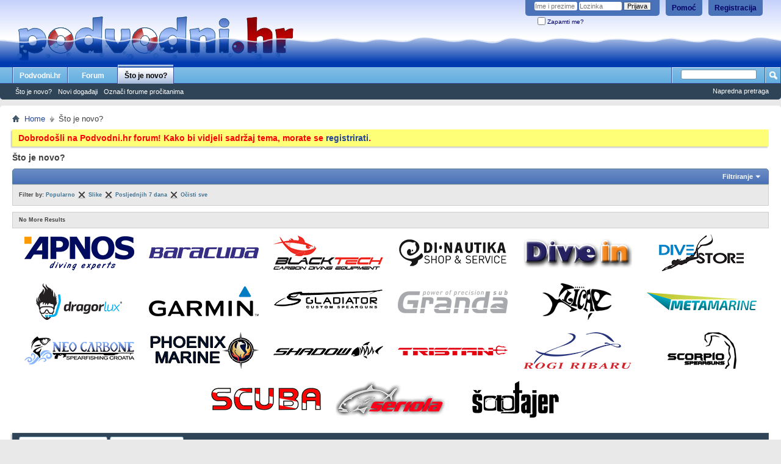

--- FILE ---
content_type: text/html; charset=utf-8
request_url: http://www.podvodni.hr/forum/activity.php?s=0594ce030ecc8f0b842ccea99cef4708&sortby=popular&show=photos&time=week
body_size: 6575
content:
<!DOCTYPE html PUBLIC "-//W3C//DTD XHTML 1.0 Transitional//EN" "http://www.w3.org/TR/xhtml1/DTD/xhtml1-transitional.dtd">
<html xmlns="http://www.w3.org/1999/xhtml" dir="ltr" lang="hr" id="vbulletin_html">
<head>
	<meta http-equiv="Content-Type" content="text/html; charset=utf-8" />
<meta id="e_vb_meta_bburl" name="vb_meta_bburl" content="http://www.podvodni.hr/forum" />
<base href="http://www.podvodni.hr/forum/" /><!--[if IE]></base><![endif]-->
<meta name="generator" content="vBulletin 4.2.0" />

	<link rel="Shortcut Icon" href="hoba.ico" type="image/x-icon" />


		<meta name="keywords" content="podvodni,ribolov,riba,ribe,hrvatska,podvodni ribolov,freediving, spearfishing,ronjenje,ronjenje na dah,Apnea,dah,more,udica,scuba,aida,more,nautika,ribari,gumenjak,panula,panulavanje,peškafondo, lignje,Dalmacija,fisher,video,ulovi,burza,oprema,jadran,forum,portal" />
		<meta name="description" content="Forum za podvodni ribolov, ronjenje na dah, udičarenje, SCUBA ronjenje i sve o moru" />





	
		<script type="text/javascript" src="http://yui.yahooapis.com/combo?2.9.0/build/yuiloader-dom-event/yuiloader-dom-event.js&amp;2.9.0/build/connection/connection-min.js"></script>
	

<script type="text/javascript">
<!--
	if (typeof YAHOO === 'undefined') // Load ALL YUI Local
	{
		document.write('<script type="text/javascript" src="clientscript/yui/yuiloader-dom-event/yuiloader-dom-event.js?v=420"><\/script>');
		document.write('<script type="text/javascript" src="clientscript/yui/connection/connection-min.js?v=420"><\/script>');
		var yuipath = 'clientscript/yui';
		var yuicombopath = '';
		var remoteyui = false;
	}
	else	// Load Rest of YUI remotely (where possible)
	{
		var yuipath = 'http://yui.yahooapis.com/2.9.0/build';
		var yuicombopath = 'http://yui.yahooapis.com/combo';
		var remoteyui = true;
		if (!yuicombopath)
		{
			document.write('<script type="text/javascript" src="http://yui.yahooapis.com/2.9.0/build/connection/connection-min.js"><\/script>');
		}
	}
	var SESSIONURL = "s=de419fd11e566fa2e050d688eb647f4d&";
	var SECURITYTOKEN = "guest";
	var IMGDIR_MISC = "images/misc";
	var IMGDIR_BUTTON = "images/buttons";
	var vb_disable_ajax = parseInt("0", 10);
	var SIMPLEVERSION = "420";
	var BBURL = "http://www.podvodni.hr/forum";
	var LOGGEDIN = 0 > 0 ? true : false;
	var THIS_SCRIPT = "activity";
	var RELPATH = "activity.php?sortby=popular&amp;show=photos&amp;time=week";
	var PATHS = {
		forum : "",
		cms   : "",
		blog  : ""
	};
	var AJAXBASEURL = "http://www.podvodni.hr/forum/";
// -->
</script>
<script type="text/javascript" src="http://www.podvodni.hr/forum/clientscript/vbulletin-core.js?v=420"></script>





	<link rel="stylesheet" type="text/css" href="css.php?styleid=1&amp;langid=9&amp;d=1568026591&amp;td=ltr&amp;sheet=bbcode.css,editor.css,popupmenu.css,reset-fonts.css,vbulletin.css,vbulletin-chrome.css,vbulletin-formcontrols.css," />

	<!--[if lt IE 8]>
	<link rel="stylesheet" type="text/css" href="css.php?styleid=1&amp;langid=9&amp;d=1568026591&amp;td=ltr&amp;sheet=popupmenu-ie.css,vbulletin-ie.css,vbulletin-chrome-ie.css,vbulletin-formcontrols-ie.css,editor-ie.css" />
	<![endif]-->

<script type="text/javascript">

  var _gaq = _gaq || [];
  _gaq.push(['_setAccount', 'UA-7815793-3']);
  _gaq.push(['_trackPageview']);

  (function() {
    var ga = document.createElement('script'); ga.type = 'text/javascript'; ga.async = true;
    ga.src = ('https:' == document.location.protocol ? 'https://ssl' : 'http://www') + '.google-analytics.com/ga.js';
    var s = document.getElementsByTagName('script')[0]; s.parentNode.insertBefore(ga, s);
  })();

</script>

	<title>Što je novo? - Podvodni.hr forum</title>
	<script type="text/javascript" src="clientscript/vbulletin_activitystream.js?v=420"></script>
	<script type="text/javascript">
	<!--
		var activity_stream_options = {
			'type'        : 'home',
			'mindateline' : '0',
			'maxdateline' : '0',
			'minscore'    : '0',
			'minid'       : '',
			'maxid'       : '',
			'count'       : '0',
			'totalcount'  : '0',
			'perpage'     : '30',
			'sortby'      : 'popular',
			'time'        : 'week',
			'show'        : 'photos',
			'newcontent'  : '',
			'refresh'     : '1'
		};
	// -->
	</script>
	<link rel="stylesheet" type="text/css" href="css.php?styleid=1&amp;langid=9&amp;d=1568026591&amp;td=ltr&amp;sheet=activitystream.css" />
	<link rel="stylesheet" type="text/css" href="css.php?styleid=1&amp;langid=9&amp;d=1568026591&amp;td=ltr&amp;sheet=additional.css" />
<link rel="stylesheet" type="text/css" href="css.php?styleid=1&langid=9&d=1568026591&sheet=MARCO1_CKEditor_CSS.css" />
</head>
<body>

	<div class="above_body"> <!-- closing tag is in template navbar -->
<div id="header" class="floatcontainer doc_header">
	<div><a name="top" href="forum.php?s=de419fd11e566fa2e050d688eb647f4d" class="logo-image"><img src="images/podv_kolut3.png" title="Podvodni.hr - Forum za podvodni ribolov, ronjenje na dah, udičarenje, SCUBA ronjenje i sve o moru" alt="Podvodni.hr Forum" /></a></div>
	<div id="toplinks" class="toplinks">
		
			<ul class="nouser">
			
				<li><a href="register.php?s=de419fd11e566fa2e050d688eb647f4d" rel="nofollow">Registracija</a></li>
			
				<li><a rel="help" href="faq.php?s=de419fd11e566fa2e050d688eb647f4d">Pomoć</a></li>
				<li>
			<script type="text/javascript" src="clientscript/vbulletin_md5.js?v=420"></script>
			<form id="navbar_loginform" action="login.php?s=de419fd11e566fa2e050d688eb647f4d&amp;do=login" method="post" onsubmit="md5hash(vb_login_password, vb_login_md5password, vb_login_md5password_utf, 0)">
				<fieldset id="logindetails" class="logindetails">
					<div>
						<div>
					<input type="text" class="textbox default-value" name="vb_login_username" id="navbar_username" size="10" accesskey="u" tabindex="101" value="Ime i prezime" />
					<input type="password" class="textbox" tabindex="102" name="vb_login_password" id="navbar_password" size="10" />
					<input type="text" class="textbox default-value" tabindex="102" name="vb_login_password_hint" id="navbar_password_hint" size="10" value="Lozinka" style="display:none;" />
					<input type="submit" class="loginbutton" tabindex="104" value="Prijava" title="Upiši svoje korisničko ime i šifru u prostor predviđen za prijavljivanje, ili klikni na 'registriraj se' za napraviti svoj profil." accesskey="s" />
						</div>
					</div>
				</fieldset>
				<div id="remember" class="remember">
					<label for="cb_cookieuser_navbar"><input type="checkbox" name="cookieuser" value="1" id="cb_cookieuser_navbar" class="cb_cookieuser_navbar" accesskey="c" tabindex="103" /> Zapamti me?</label>
				</div>

				<input type="hidden" name="s" value="de419fd11e566fa2e050d688eb647f4d" />
				<input type="hidden" name="securitytoken" value="guest" />
				<input type="hidden" name="do" value="login" />
				<input type="hidden" name="vb_login_md5password" />
				<input type="hidden" name="vb_login_md5password_utf" />
			</form>
			<script type="text/javascript">
			YAHOO.util.Dom.setStyle('navbar_password_hint', "display", "inline");
			YAHOO.util.Dom.setStyle('navbar_password', "display", "none");
			vB_XHTML_Ready.subscribe(function()
			{
			//
				YAHOO.util.Event.on('navbar_username', "focus", navbar_username_focus);
				YAHOO.util.Event.on('navbar_username', "blur", navbar_username_blur);
				YAHOO.util.Event.on('navbar_password_hint', "focus", navbar_password_hint);
				YAHOO.util.Event.on('navbar_password', "blur", navbar_password);
			});
			
			function navbar_username_focus(e)
			{
			//
				var textbox = YAHOO.util.Event.getTarget(e);
				if (textbox.value == 'Ime i prezime')
				{
				//
					textbox.value='';
					textbox.style.color='#000000';
				}
			}

			function navbar_username_blur(e)
			{
			//
				var textbox = YAHOO.util.Event.getTarget(e);
				if (textbox.value == '')
				{
				//
					textbox.value='Ime i prezime';
					textbox.style.color='#777777';
				}
			}
			
			function navbar_password_hint(e)
			{
			//
				var textbox = YAHOO.util.Event.getTarget(e);
				
				YAHOO.util.Dom.setStyle('navbar_password_hint', "display", "none");
				YAHOO.util.Dom.setStyle('navbar_password', "display", "inline");
				YAHOO.util.Dom.get('navbar_password').focus();
			}

			function navbar_password(e)
			{
			//
				var textbox = YAHOO.util.Event.getTarget(e);
				
				if (textbox.value == '')
				{
					YAHOO.util.Dom.setStyle('navbar_password_hint', "display", "inline");
					YAHOO.util.Dom.setStyle('navbar_password', "display", "none");
				}
			}
			</script>
				</li>
				
			</ul>
		
	</div>
	<div class="ad_global_header">
		
		<div id="ad_global_header2"><div style="position:absolute;top:45px;right:5px;"></div></div>
	</div>
	<hr />
</div>
	<div id="navbar" class="navbar">
	<ul id="navtabs" class="navtabs floatcontainer">
		<li>
   <a class="navtab" href="http://www.podvodni.hr" target="_blank">Podvodni.hr</a>
</li>
		
	<li id="vbtab_forum">
		<a class="navtab" href="forum.php?s=de419fd11e566fa2e050d688eb647f4d">Forum</a>
		
	</li>

	<li class="selected" id="vbtab_whatsnew">
		<a class="navtab" href="activity.php?s=de419fd11e566fa2e050d688eb647f4d">Što je novo?</a>
		
			<ul class="floatcontainer">
				
					
						
							<li id="vbnew_activitystream"><a href="activity.php?s=de419fd11e566fa2e050d688eb647f4d">Što je novo?</a></li>
						
					
				
					
						
							<li id="vbnew_events"><a href="search.php?s=de419fd11e566fa2e050d688eb647f4d&amp;do=getnew&contenttype=vBForum_Event">Novi događaji</a></li>
						
					
				
					
						
							<li id="vbnew_mfr"><a href="forumdisplay.php?s=de419fd11e566fa2e050d688eb647f4d&amp;do=markread&markreadhash=guest">Označi forume pročitanima</a></li>
						
					
				
				
			</ul>
		
	</li>

		
	</ul>
	
		<div id="globalsearch" class="globalsearch">
			<form action="search.php?s=de419fd11e566fa2e050d688eb647f4d&amp;do=process" method="post" id="navbar_search" class="navbar_search">
				
				<input type="hidden" name="securitytoken" value="guest" />
				<input type="hidden" name="do" value="process" />
				<span class="textboxcontainer"><span><input type="text" value="" name="query" class="textbox" tabindex="99"/></span></span>
				<span class="buttoncontainer"><span><input type="image" class="searchbutton" src="images/buttons/search.png" name="submit" onclick="document.getElementById('navbar_search').submit;" tabindex="100"/></span></span>
			</form>
			<ul class="navbar_advanced_search">
				<li><a href="search.php?s=de419fd11e566fa2e050d688eb647f4d" accesskey="4">Napredna pretraga</a></li>
				
			</ul>
		</div>
	
</div>
</div><!-- closing div for above_body -->

<div class="body_wrapper">
<div id="breadcrumb" class="breadcrumb">
	<ul class="floatcontainer">
		<li class="navbithome"><a href="index.php?s=de419fd11e566fa2e050d688eb647f4d" accesskey="1"><img src="images/misc/navbit-home.png" alt="Home" /></a></li>
		
	<li class="navbit"><a href="forum.php?s=de419fd11e566fa2e050d688eb647f4d&amp;">Home</a></li>

		
	<li class="navbit lastnavbit"><span>Što je novo?</span></li>

	</ul>
	<hr />
</div>





	<form action="profile.php?do=dismissnotice" method="post" id="notices" class="notices">
		<input type="hidden" name="do" value="dismissnotice" />
		<input type="hidden" name="s" value="s=de419fd11e566fa2e050d688eb647f4d&amp;" />
		<input type="hidden" name="securitytoken" value="guest" />
		<input type="hidden" id="dismiss_notice_hidden" name="dismiss_noticeid" value="" />
		<input type="hidden" name="url" value="" />
		<ol>
			<li class="restore" id="navbar_notice_5">
	
	<div style="color:red; font-size:14px; font-weight:bold;">Dobrodošli na Podvodni.hr forum! Kako bi vidjeli sadržaj tema, morate se <a href="register.php"><b>registrirati</b></a>.</div>
</li>
		</ol>
	</form>



	<div id="pagetitle"><h1>Što je novo?</h1></div>

	<div class="block activitystream">
		<div class="blockhead">
			<div class="popupgroup" id="streamfilter">
				<div class="popupmenu">
					<a href="javascript://" class="popupctrl">Filtriranje</a>					
					<table class="popupbody popuphover filter">
						<thead>
							<tr>
								<th>Sortiranje</th>
								<th>Vrijeme</th>
								<th>Prikaži</th>
							</tr>
						</thead>
						<tbody>
							<tr>
								<td>
									<span>Najnovije</span>
									<a  class="unselected" href="activity.php?s=de419fd11e566fa2e050d688eb647f4d&amp;sortby=recent&amp;show=photos&amp;time=week">Najnovije</a>
									<span class="selected" >Popularno</span>
									<a href="activity.php?s=de419fd11e566fa2e050d688eb647f4d&amp;sortby=popular&amp;show=photos&amp;time=week">Popularno</a>									
								</td>
								<td>
									<span>Bilo kad</span>
									<a  class="unselected"  href="activity.php?s=de419fd11e566fa2e050d688eb647f4d&amp;time=anytime&amp;show=photos&amp;sortby=popular">Bilo kad</a>
									<span></span>
									<a  class="unselected"  href="activity.php?s=de419fd11e566fa2e050d688eb647f4d&amp;time=today&amp;show=photos&amp;sortby=popular"></a>	
									<span class="selected" >Posljednjih 7 dana</span>
									<a  href="activity.php?s=de419fd11e566fa2e050d688eb647f4d&amp;time=week&amp;show=photos&amp;sortby=popular">Posljednjih 7 dana</a>
									<span>Posljednjih 30 dana</span>
									<a  class="unselected"  href="activity.php?s=de419fd11e566fa2e050d688eb647f4d&amp;time=month&amp;show=photos&amp;sortby=popular">Posljednjih 30 dana</a>									
								</td>
								<td>
									<span>Sve</span>
									<a  class="unselected"  href="activity.php?s=de419fd11e566fa2e050d688eb647f4d&amp;show=all&amp;time=week&amp;sortby=popular">Sve</a>
									<span class="selected" >Slike</span>
									<a  href="activity.php?s=de419fd11e566fa2e050d688eb647f4d&amp;show=photos&amp;time=week&amp;sortby=popular">Slike</a>
									<span>Forum</span>
									<a  class="unselected"  href="activity.php?s=de419fd11e566fa2e050d688eb647f4d&amp;show=forum&amp;time=week&amp;sortby=popular">Forumi</a>
									
									
									
										
								</td>
							</tr>					
						</tbody>
					</table>
				</div>
			</div>	
		</div>
		<div class="blockbody">
			
			<div class="filterbar">
				Filter by:
				
					<span class="filtertype">Popularno</span> <a href="activity.php?s=de419fd11e566fa2e050d688eb647f4d&amp;&amp;show=photos&amp;time=week"><img src="images/site_icons/x.png" class="closeicon" alt="" title="Zatvori" /></a>
				
					<span class="filtertype">Slike</span> <a href="activity.php?s=de419fd11e566fa2e050d688eb647f4d&amp;&amp;time=week&amp;sortby=popular"><img src="images/site_icons/x.png" class="closeicon" alt="" title="Zatvori" /></a>
				
					<span class="filtertype">Posljednjih 7 dana</span> <a href="activity.php?s=de419fd11e566fa2e050d688eb647f4d&amp;&amp;show=photos&amp;sortby=popular"><img src="images/site_icons/x.png" class="closeicon" alt="" title="Zatvori" /></a>
				
				<a href="activity.php?s=de419fd11e566fa2e050d688eb647f4d">Očisti sve</a>
			</div>
			

			<div id="newactivity_container" class="newactivity hidden">
				<span id="newactivitylink" href="#">New Activity (<span id="newactivitycount"></span>)</span>
			</div>	

			<ul id="activitylist">
				<li id="olderactivity" class="hidden">
					<div class="block1"><hr /></div>
					<div class="block2">Older Activity</div>
					<div class="block3"><hr /></div>
				</li>
				
			</ul>
		</div>
	</div>

	<div id="moreactivity_container" class="moreactivity">
		<a id="moreactivitylink" class="hidden" href="activity.php?s=de419fd11e566fa2e050d688eb647f4d&amp;">Više aktivnosti</a>
		<span id="noresults">No More Results</span>
		<img id="moreactivityprogress" class="hidden" src="images/misc/progress3.gif" alt="" />	
	</div>

	
<div style="clear: left">
  
  <div id="ad_global_above_footer"><div style="text-align:center;">

<div style="width:180px;height:60px; margin:10px; display:inline-block;"><a href="http://www.apnos.hr" target="_blank"><img src="images/banners/apnos.png" alt="Apnos"/></a></div>

<div style="width:180px;height:60px; margin:10px; display:inline-block;"><a href="http://baracuda.com.hr" target="_blank"><img src="images/banners/baracuda.png" alt="Baracuda"/></a></div>

<div style="width:180px;height:60px; margin:10px; display:inline-block;"><a href="http://www.blacktech.equipment" target="_blank"><img src="images/banners/blacktech.png" alt="Blacktech"/></a></div>

<div style="width:180px;height:60px; margin:10px; display:inline-block;"><a href="http://www.di-nautika.hr" target="_blank"><img src="images/banners/di-nautika.png" alt="Di-Nautika"/></a></div>

<div style="width:180px;height:60px; margin:10px; display:inline-block;"><a href="http://www.dive-in.com.hr" target="_blank"><img src="images/banners/dive-in.png" alt="Dive in"/></a></div>

<div style="width:180px;height:60px; margin:10px; display:inline-block;"><a href="http://www.divestore.hr" target="_blank"><img src="images/banners/divestore.png" alt="Divestore"/></a></div>

<div style="width:180px;height:60px; margin:10px; display:inline-block;"><a href="http://www.dragorlux.hr" target="_blank"><img src="images/banners/dragorlux2.png" alt="Dragorlux"/></a></div>

<div style="width:180px;height:60px; margin:10px; display:inline-block;"><a href="https://www.garmin.com/hr-HR/" target="_blank"><img src="images/banners/garmin.png" alt="Garmin"/></a></div>

<div style="width:180px;height:60px; margin:10px; display:inline-block;"><a href="http://www.facebook.com/pages/Gladiator-Spearguns/206182056209362" target="_blank"><img src="images/banners/gladiator.png" alt="Gladiator"/></a></div>

<div style="width:180px;height:60px; margin:10px; display:inline-block;"><a href="http://granda-sub.com" target="_blank"><img src="images/banners/granda.png" alt="Granda"/></a></div>

<div style="width:180px;height:60px; margin:10px; display:inline-block;"><a href="http://www.lica.hr" target="_blank"><img src="images/banners/lica.png" alt="Lica"/></a></div>

<div style="width:180px;height:60px; margin:10px; display:inline-block;"><a href="https://www.facebook.com/neveraboats/" target="_blank"><img src="images/banners/metamarine.png" alt="Metamarine"/></a></div>

<div style="width:180px;height:60px; margin:10px; display:inline-block;"><a href="https://www.neocarbone.com" target="_blank"><img src="images/banners/neo_carbone.png" alt="Neo Carbone"/></a></div>

<div style="width:180px;height:60px; margin:10px; display:inline-block;"><a href="http://www.phoenixmarine.hr" target="_blank"><img src="images/banners/phoenix.png" alt="Phoenix Marine"/></a></div>

<div style="width:180px;height:60px; margin:10px; display:inline-block;"><a href="https://www.facebook.com/Shadowspearguns" target="_blank"><img src="images/banners/shadow.png" alt="Shadow"/></a></div>

<div style="width:180px;height:60px; margin:10px; display:inline-block;"><a href="https://www.facebook.com/pages/Tristan/452380864864454" target="_blank"><img src="images/banners/tristan.png" alt="Tristan"/></a></div>

<div style="width:180px;height:60px; margin:10px; display:inline-block;"><a href="http://www.veliko-plavetnilo.hr" target="_blank"><img src="images/banners/rogi.png" alt="Rogi ribaru"/></a></div>

<div style="width:180px;height:60px; margin:10px; display:inline-block;"><a href="http://scorpiospearguns.com" target="_blank"><img src="images/banners/scorpio.png" alt="Scorpio spearguns"/></a></div>

<div style="width:180px;height:60px; margin:10px; display:inline-block;"><a href="http://www.scubacro.hr" target="_blank"><img src="images/banners/scubacro.png" alt="Scubacro"/></a></div>

<div style="width:180px;height:60px; margin:10px; display:inline-block;"><a href="http://www.seriola.hr" target="_blank"><img src="images/banners/seriola.png" alt="Seriola"/></a></div>

<div style="width:180px;height:60px; margin:10px; display:inline-block;"><a href="http://www.sototajer.com" target="_blank"><img src="images/banners/sototajer.png" alt="Šototajer"/></a></div>

</div></div>
</div>

<div id="footer" class="floatcontainer footer">

	<form action="forum.php" method="get" id="footer_select" class="footer_select">

		
			<select name="styleid" onchange="switch_id(this, 'style')">
				<optgroup label="Brzi izbornik stila"><option class="hidden"></option></optgroup>
				
					
					<optgroup label="&nbsp;Standard Styles">
									
					<option value="1" class="" selected="selected">-- Podvodni.hr</option>
					
					</optgroup>
										
				
				
					
					<optgroup label="&nbsp;Mobile Styles">
					
					<option value="2" class="" >-- Podvodni.hr Mobile</option>
					
					</optgroup>
										
				
			</select>	
		
		
		
			<select name="langid" onchange="switch_id(this, 'lang')">
				<optgroup label="Brzi izbornik jezika">
					<option value="1" class="" >-- English (US)</option><option value="9" class="" selected="selected">-- Hrvatski (HR)</option>
				</optgroup>
			</select>
		
	</form>

	<ul id="footer_links" class="footer_links">
		

		<li><a href="http://www.podvodni.hr/forum">Podvodni.hr forum</a></li>
		
		
		<li><a href="archive/index.php?s=de419fd11e566fa2e050d688eb647f4d">Arhiva</a></li>
		
		
		
		<li><a href="activity.php?sortby=popular&amp;show=photos&amp;time=week#top" onclick="document.location.hash='top'; return false;">Vrh</a></li>
	</ul>
	
	
	
	
	<script type="text/javascript">
	<!--
		// Main vBulletin Javascript Initialization
		vBulletin_init();
	//-->
	</script>
        
</div>
</div> <!-- closing div for body_wrapper -->

<div class="below_body">
<div id="footer_time" class="shade footer_time">Sva vremena su UTC +2. Vrijeme je <span class="time">04:09</span>.</div>

<div id="footer_copyright" class="shade footer_copyright">
	<!-- Do not remove this copyright notice -->
	Powered by <a href="https://www.vbulletin.com" id="vbulletinlink">vBulletin&reg;</a> Version 4.2.0 <br />Copyright &copy; 2026 vBulletin Solutions, Inc. All rights reserved. 
	<!-- Do not remove this copyright notice -->	
</div>
<div id="footer_morecopyright" class="shade footer_morecopyright">
	<!-- Do not remove cronimage or your scheduled tasks will cease to function -->
	
	<!-- Do not remove cronimage or your scheduled tasks will cease to function -->
	© 2021 www.podvodni.hr
	
</div>
 

</div>
</body>
</html>

--- FILE ---
content_type: text/css
request_url: http://www.podvodni.hr/forum/css.php?styleid=1&langid=9&d=1568026591&sheet=MARCO1_CKEditor_CSS.css
body_size: 72
content:
.cke_skin_kama .cke_wrapper {
	background-color: #DEDEDE !important;
}